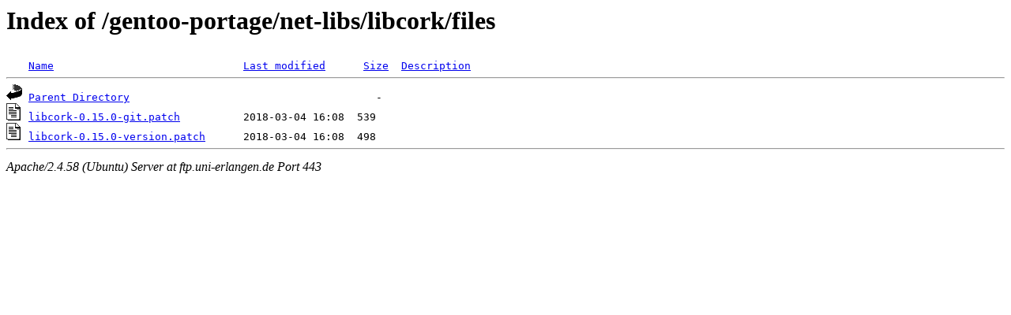

--- FILE ---
content_type: text/html;charset=UTF-8
request_url: https://ftp.uni-erlangen.de/gentoo-portage/net-libs/libcork/files/?C=D;O=A
body_size: 457
content:
<!DOCTYPE HTML PUBLIC "-//W3C//DTD HTML 3.2 Final//EN">
<html>
 <head>
  <title>Index of /gentoo-portage/net-libs/libcork/files</title>
 </head>
 <body>
<h1>Index of /gentoo-portage/net-libs/libcork/files</h1>
<pre><img src="/icons/blank.gif" alt="Icon "> <a href="?C=N;O=A">Name</a>                              <a href="?C=M;O=A">Last modified</a>      <a href="?C=S;O=A">Size</a>  <a href="?C=D;O=D">Description</a><hr><img src="/icons/back.gif" alt="[PARENTDIR]"> <a href="/gentoo-portage/net-libs/libcork/">Parent Directory</a>                                       -   
<img src="/icons/text.gif" alt="[TXT]"> <a href="libcork-0.15.0-git.patch">libcork-0.15.0-git.patch</a>          2018-03-04 16:08  539   
<img src="/icons/text.gif" alt="[TXT]"> <a href="libcork-0.15.0-version.patch">libcork-0.15.0-version.patch</a>      2018-03-04 16:08  498   
<hr></pre>
<address>Apache/2.4.58 (Ubuntu) Server at ftp.uni-erlangen.de Port 443</address>
</body></html>
